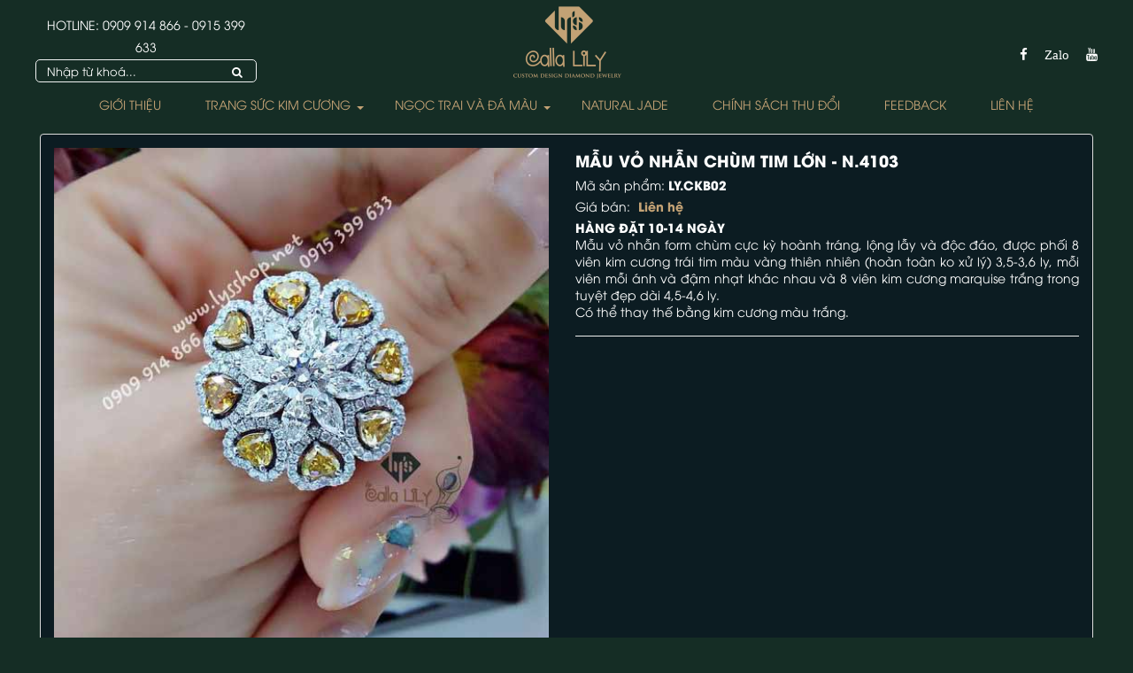

--- FILE ---
content_type: text/html; charset=UTF-8
request_url: https://callalilydiamond.vn/san-pham/nhan-nu/mau-vo-nhan-chum-tim-lon-n-4103.html
body_size: 9219
content:
<!DOCTYPE html>
	<html lang="vi" xmlns="http://www.w3.org/1999/xhtml" prefix="og: http://ogp.me/ns#">
	<head>
<title>MẪU VỎ NHẪN CHÙM TIM LỚN - N.4103</title>
<meta name="description" content="HÀNG ĐẶT 10-14 NGÀY Mẫu vỏ nhẫn form chùm cực kỳ hoành tráng, lộng lẫy và độc đáo, được phối 8 viên kim cương trái tim màu vàng thiên nhiên &#40;hoàn toàn ko xử lý&#41; 3,5-3,6...">
<meta name="keywords" content="dây chuyền, nhẫn cưới, giọt nước, cushion, nhẫn kim cương, trang sức kim cương, bông tai kim cương, kim cương thiên nhiên, callalily, diamond, nhẫn cặp, thiết kế trang sức, trang sức kim cương cao cấp, nhẫn vàng, kim cương tự nhiên, kim cương trái tim, mặt dây chuyền kim cương, mặt dây chuyền, asscher, gia công trang sức, vòng tay kim cương, nhẫn nam kim cương, kim cương tròn, princess, radiant, marquise, heart, oval, nhẫn nam đẹp, nhẫn nam ruby, kim cương gia, kim cương màu, cartier love, kim cương baguette, rose gold, nhẫn kim cương bagutette, kim cương rời, kim cương không giấy, kim cương đẹp, nhẫn kim cương đẹp, nhẫn cưới đẹp, kim cương kiểm định, kim cương thật, nhà thiết kế trang sức, đặt trang sức theo yêu cầu, kim cương emerald, nhẫn kim cương emerald, nhẫn sapphire, sapphire tự nhiên, sapphire chuối, nhẫn kim cương trái tim, trang sức đẹp, thiết kế nhẫn cưới, nhẫn kim cương giá rẻ, kim cương giá sỉ, thế giới kim cương, vỏ nhẫn chùm đẹp, vỏ nhẫn chùm kim cương, vỏ nhẫn đẹp, vỏ nhẫn kim cương, vỏ nhẫn nam đẹp, nhẫn rồng, nhẫn nam hoa văn rồng, nhẫn cartier, vòng cartier, jewelry design, gia diamond retailer, design your own jewelry, custom jewelry design, kim cương tam giác, kim cương nửa vầng trăng, kim cương halfmoon, lắc kim cương, lắc kim cương tennis, tennis bracelet, diamond tennis bracelet, lắc kim cương 3.6 ly, kim cương hồng, nhẫn nam sapphire, nhẫn nam ruby cacbochon, nhẫn nam ruby facet, nhẫn nam sapphire cacbochon, nhẫn nam rồng, nhẫn cưới kim cương 10 triệu, vỏ nhẫn kim cương 10 triệu, vỏ nhẫn kim cương 20 triệu, vỏ nhẫn kim cương 30 triệu, nhẫn kim cương 10 triệu, nhẫn kim cương 20 triệu, bông tai kim cương 10 triệu, bông tai kim cương 20 triệu, bông tai kim cương gia, bông tai kim cương rời, kim cương ly shop, tiệm vàng kim lý, kim cương kim lý, nhẫn xoàn chữ h, mặt dây chuyền phật bà, mặt kim cương phật bà, mặt phật bà kim cương, mặt dây chuyền phật bà hongkong, phật bà nạm kim cương, nạm kim cương phật bà, nhẫn cluster, nhẫn kim cương cluster, lắc tay kim cương cho nam, lắc nam vàng hồng, lắc nam rose gold, nhẫn sapphire chữ nhật, nhẫn sapphire kim cương, nhẫn halo sapphire, nhẫn sapphire việt nam, nhẫn kim cương vàng thiên nhiên, nhẫn fancy intense yellow, kim cương intense yellow, nhẫn cưới 1 diamond, nhẫn cưới vàng 10 triệu, nhẫn cưới 5 triệu, nhẫn cặp kim cương 10 triệu, cặp bông tai kim cương thiên nhiên 5, vs, vỏ chùm, nhẫn cặp vàng, kim cương giá rẻ, nhẫn chữ cái nhẫn chữ h, diamond bracelet, nhẫn kim cương giọt nước đẹp, nhẫn kim cương giọt nước halo, nhẫn kết kim cương asscher, eternity ring, asscher full diamond, nhẫn kết kim cương baguette, baguette eternity ring, thiết kế nhẫn kim cương, tạo mẫu trang sức, tạo mẫu nhẫn kim cương, thiết kế nhẫn theo yêu cầu, thiết kế trang sức theo yêu cầu, thiết kế trang sức độc, thiết kế trang sức lạ">
<meta name="news_keywords" content="dây chuyền, nhẫn cưới, giọt nước, cushion, nhẫn kim cương, trang sức kim cương, bông tai kim cương, kim cương thiên nhiên, callalily, diamond, nhẫn cặp, thiết kế trang sức, trang sức kim cương cao cấp, nhẫn vàng, kim cương tự nhiên, kim cương trái tim, mặt dây chuyền kim cương, mặt dây chuyền, asscher, gia công trang sức, vòng tay kim cương, nhẫn nam kim cương, kim cương tròn, princess, radiant, marquise, heart, oval, nhẫn nam đẹp, nhẫn nam ruby, kim cương gia, kim cương màu, cartier love, kim cương baguette, rose gold, nhẫn kim cương bagutette, kim cương rời, kim cương không giấy, kim cương đẹp, nhẫn kim cương đẹp, nhẫn cưới đẹp, kim cương kiểm định, kim cương thật, nhà thiết kế trang sức, đặt trang sức theo yêu cầu, kim cương emerald, nhẫn kim cương emerald, nhẫn sapphire, sapphire tự nhiên, sapphire chuối, nhẫn kim cương trái tim, trang sức đẹp, thiết kế nhẫn cưới, nhẫn kim cương giá rẻ, kim cương giá sỉ, thế giới kim cương, vỏ nhẫn chùm đẹp, vỏ nhẫn chùm kim cương, vỏ nhẫn đẹp, vỏ nhẫn kim cương, vỏ nhẫn nam đẹp, nhẫn rồng, nhẫn nam hoa văn rồng, nhẫn cartier, vòng cartier, jewelry design, gia diamond retailer, design your own jewelry, custom jewelry design, kim cương tam giác, kim cương nửa vầng trăng, kim cương halfmoon, lắc kim cương, lắc kim cương tennis, tennis bracelet, diamond tennis bracelet, lắc kim cương 3.6 ly, kim cương hồng, nhẫn nam sapphire, nhẫn nam ruby cacbochon, nhẫn nam ruby facet, nhẫn nam sapphire cacbochon, nhẫn nam rồng, nhẫn cưới kim cương 10 triệu, vỏ nhẫn kim cương 10 triệu, vỏ nhẫn kim cương 20 triệu, vỏ nhẫn kim cương 30 triệu, nhẫn kim cương 10 triệu, nhẫn kim cương 20 triệu, bông tai kim cương 10 triệu, bông tai kim cương 20 triệu, bông tai kim cương gia, bông tai kim cương rời, kim cương ly shop, tiệm vàng kim lý, kim cương kim lý, nhẫn xoàn chữ h, mặt dây chuyền phật bà, mặt kim cương phật bà, mặt phật bà kim cương, mặt dây chuyền phật bà hongkong, phật bà nạm kim cương, nạm kim cương phật bà, nhẫn cluster, nhẫn kim cương cluster, lắc tay kim cương cho nam, lắc nam vàng hồng, lắc nam rose gold, nhẫn sapphire chữ nhật, nhẫn sapphire kim cương, nhẫn halo sapphire, nhẫn sapphire việt nam, nhẫn kim cương vàng thiên nhiên, nhẫn fancy intense yellow, kim cương intense yellow, nhẫn cưới 1 diamond, nhẫn cưới vàng 10 triệu, nhẫn cưới 5 triệu, nhẫn cặp kim cương 10 triệu, cặp bông tai kim cương thiên nhiên 5, vs, vỏ chùm, nhẫn cặp vàng, kim cương giá rẻ, nhẫn chữ cái nhẫn chữ h, diamond bracelet, nhẫn kim cương giọt nước đẹp, nhẫn kim cương giọt nước halo, nhẫn kết kim cương asscher, eternity ring, asscher full diamond, nhẫn kết kim cương baguette, baguette eternity ring, thiết kế nhẫn kim cương, tạo mẫu trang sức, tạo mẫu nhẫn kim cương, thiết kế nhẫn theo yêu cầu, thiết kế trang sức theo yêu cầu, thiết kế trang sức độc, thiết kế trang sức lạ">
<meta name="robots" content="index, archive, follow, noodp">
<meta name="googlebot" content="index,archive,follow,noodp">
<meta name="msnbot" content="all,index,follow">
<meta name="generator" content="NukeViet v4.0">
<meta name="viewport" content="width=device-width, initial-scale=1">
<meta http-equiv="Content-Type" content="text/html; charset=utf-8">
<meta property="og:title" content="MẪU VỎ NHẪN CHÙM TIM LỚN - N.4103">
<meta property="og:type" content="website">
<meta property="og:description" content="HÀNG ĐẶT 10-14 NGÀY Mẫu vỏ nhẫn form chùm cực kỳ hoành tráng, lộng lẫy và độc đáo, được phối 8 viên kim cương trái tim màu vàng thiên nhiên &#40;hoàn toàn ko xử lý&#41; 3,5-3,6...">
<meta property="og:site_name" content="Calla LiLy&#039;s Diamond">
<meta property="og:image" content="https://callalilydiamond.vn/uploads/san-pham/nhan_kc/4103.jpg">
<meta property="og:url" content="https://callalilydiamond.vn/san-pham/nhan-nu/mau-vo-nhan-chum-tim-lon-n-4103.html">
<link rel="shortcut icon" href="/uploads/logo/diamond.png">
<link rel="canonical" href="https://callalilydiamond.vn/san-pham/nhan-nu/mau-vo-nhan-chum-tim-lon-n-4103.html">
<link rel="author" href="https://plus.google.com/cuong.jewel@gmail.com">
<link rel="preload" as="script" href="/assets/js/jquery/jquery.min.js?t=38">
<link rel="preload" as="script" href="/assets/js/language/vi.js?t=38">
<link rel="preload" as="script" href="/assets/js/global.js?t=38">
<link rel="preload" as="script" href="/themes/kimcuong/js/shops.js?t=38">
<link rel="preload" as="script" href="/themes/kimcuong/js/main.js?t=38">
<link rel="preload" as="script" href="/themes/kimcuong/js/owl.carousel.min.js?t=38">
<link rel="preload" as="script" href="/themes/kimcuong/js/webslidemenu.js?t=38">
<link rel="preload" as="script" href="/themes/kimcuong/js/lightSlider/js/lightslider.min.js?t=38">
<link rel="preload" as="script" href="/themes/kimcuong/js/bootstrap.min.js?t=38">
<link rel="StyleSheet" href="/assets/css/font-awesome.min.css?t=38">
<link rel="StyleSheet" href="/themes/kimcuong/css/bootstrap.min.css?t=38">
<link rel="StyleSheet" href="/themes/kimcuong/css/style.css?t=38">
<link rel="StyleSheet" href="/themes/kimcuong/css/themes.css?t=38">
<link rel="StyleSheet" href="/themes/kimcuong/css/style.responsive.css?t=38">
<link rel="StyleSheet" href="/themes/kimcuong/css/shops.css?t=38">
<link rel="stylesheet" type="text/css" href="/themes/kimcuong/css/owl.carousel.css?t=38"/>
<link rel="stylesheet" type="text/css" href=		"/themes/kimcuong/css/owl.theme.default.css"/>
<link rel="stylesheet" href="/themes/kimcuong/css/webslidemenu.css?t=38">
<link href="/themes/kimcuong/js/lightSlider/css/lightslider.min.css?t=38" rel="stylesheet" type="text/css">
	</head>
	<body>
	<!-- Load Facebook SDK for JavaScript -->
<div id="fb-root"></div>
<!-- Your customer chat code -->
<div class="fb-customerchat"
  attribution=setup_tool
  page_id="236722109767865">
</div>

<noscript>
    <div class="alert alert-danger">Trình duyệt của bạn đã tắt chức năng hỗ trợ JavaScript.<br />Website chỉ làm việc khi bạn bật nó trở lại.<br />Để tham khảo cách bật JavaScript, hãy click chuột <a href="http://wiki.nukeviet.vn/support:browser:enable_javascript">vào đây</a>!</div>
</noscript>
<div class="wsmenucontainer clearfix">
<div class="overlapblackbg"></div>
<div class="wsmobileheader clearfix">
    <a id="wsnavtoggle" class="animated-arrow"><span></span></a>
    <a href="/" class="smallogo"><img src="/uploads/logo/logo3_124_100.png" height="45" alt="Calla LiLy&#039;s Diamond" /></a>
</div>
<div id="headerid" class="header">
    <div class="wraper">
        <div class="row">
            <div class="col-md-24 hidden-xs hidden-sm">
                <div class="logo">
                                        <a title="Calla LiLy&#039;s Diamond" href="/">
                        <img src="/uploads/logo/logo3_124_100.png" width="124" height="100" alt="Calla LiLy&#039;s Diamond" />
                    </a>
                </div>
            </div>
        </div>
    </div>
	<div class="main-menu-box">
		<div class="wraper">
			<nav class="wsmenu clearfix">
				<ul class="mobile-sub wsmenu-list">
				<li >
			<a title="Giới thiệu" href="/about/gioi-thieu-ve-nukeviet.html" ><i  aria-hidden="true"></i>Giới thiệu</a>
		</li>
		<li >
			<a title="Trang Sức Kim Cương" href="/san-pham/trang-suc-kim-cuong/" ><i  aria-hidden="true"></i>Trang Sức Kim Cương</a>
							<ul class="wsmenu-submenu">
					<li>
	<a title="Nhẫn Nữ" href="/index.php?nv=san-pham&op=nhan-nu" >Nhẫn Nữ</a>
</li><li>
	<a title="Bông Tai" href="/index.php?nv=san-pham&op=bong-tai" >Bông Tai</a>
</li>
<li>
	<a title="Mặt Dây Chuyền" href="/index.php?nv=san-pham&op=mat-day-chuyen" >Mặt Dây Chuyền</a>
</li>
<li>
	<a title="Vòng - Lắc Tay" href="/index.php?nv=san-pham&op=vong-lac-tay" >Vòng - Lắc Tay</a>
</li>
<li>
	<a title="Trang Sức Nam" href="/index.php?nv=san-pham&op=trang-suc-nam" >Trang Sức Nam</a>
</li>
<li>
	<a title="Nhẫn Cưới" href="/index.php?nv=san-pham&op=nhan-cuoi" >Nhẫn Cưới</a>
</li>
<li>
	<a title="Kim Cương Rời" href="/index.php?nv=san-pham&op=kim-cuong-roi" >Kim Cương Rời</a>
</li>
<li>
	<a title="Đồng hồ" href="/san-pham/dong-ho/" >Đồng hồ</a>
</li>

				</ul>
		</li>
		<li >
			<a title="Ngọc Trai và Đá Màu" href="/san-pham/ngoc-trai-da-mau/" ><i  aria-hidden="true"></i>Ngọc Trai và Đá Màu</a>
							<ul class="wsmenu-submenu">
					<li>
	<a title="NGỌC TRAI" href="/index.php?nv=san-pham&op=ngoc-trai" >NGỌC TRAI</a>
</li><li>
	<a title="ĐÁ MÀU" href="/index.php?nv=san-pham&op=da-mau" >ĐÁ MÀU</a>
</li>

				</ul>
		</li>
		<li >
			<a title="NATURAL JADE" href="/san-pham/natural-jade/" ><i  aria-hidden="true"></i>NATURAL JADE</a>
		</li>
		<li >
			<a title="Chính sách Thu Đổi" href="/quy-doi/" ><i  aria-hidden="true"></i>Chính sách Thu Đổi</a>
		</li>
		<li >
			<a title="FEEDBACK" href="/cam-nhan-cua-khach-hang/" ><i  aria-hidden="true"></i>FEEDBACK</a>
		</li>
		<li >
			<a title="Liên hệ" href="/contact/" ><i  aria-hidden="true"></i>Liên hệ</a>
		</li>
					<li class="rightmenu">
						<div class="social-box clearfix">
							<ul class="social-top">
	<li>
		<a onclick="this.target='_blank'" href="https://www.facebook.com/lysdiamonds/" title="Facebook"><i class="fa fa-facebook" aria-hidden="true"></i></a>
	</li>
	<li>
		<a  onclick="this.target='_blank'"href="https://zalo.me/584697921985573878
" title="Zalo"><i class="fa fa-zalo" aria-hidden="true">Zalo</i></a>
	</li>
	<li>
		<a onclick="this.target='_blank'" href="https://www.youtube.com/channel/UCT43XCLm6NkFVSzZ9xx3VEg" title="Youtube"><i class="fa fa-youtube" aria-hidden="true"></i></a>
	</li>
</ul>
						</div>
					</li>
					<li class="leftmenu hotline">
						<div class="hotline-box  clearfix">
							HOTLINE: <a href="tel:0909914866" title="Hotline: 0909 914 866">0909 914 866</a> - <a href="tel:0915399633" title="Hotline: 0915 399 633">0915 399 633</a>
						</div>
						<div class="search-box  clearfix">
							<form id="search_form_shops" action="/" method="get" role="form" name="frm_search" onsubmit="return onsubmitsearch('san-pham');">
	<div class="input-group">
		<input id="keyword" type="text" value="" name="keyword" class="form-control" placeholder="Nhập từ khoá...">
		<div class="input-group-btn">
			<button type="button" name="submit" id="submit" value="Tìm kiếm" onclick="onsubmitsearch('san-pham')" class="btn btn-info"><em class="fa fa-search"></em></button></span>
		</div>
	</div>
</form>
						</div>
					</li>
				</ul>
			</nav>
		</div>
	</div>
</div>
<div class="bg-color">
	<div class="wraper">
<div itemscope itemtype="http://schema.org/Product" style="display: none">
    <span itemprop="name">MẪU VỎ NHẪN CHÙM TIM LỚN - N.4103</span> <img itemprop="image" src="https://callalilydiamond.vn/assets/san-pham/nhan_kc/4103.jpg" alt="MẪU VỎ NHẪN CHÙM TIM LỚN - N.4103" /> <span itemprop="description"><strong>HÀNG ĐẶT 10-14 NGÀY</strong><br  />Mẫu vỏ nhẫn form chùm cực kỳ hoành tráng, lộng lẫy và độc đáo, được phối 8 viên kim cương trái tim màu vàng thiên nhiên (hoàn toàn ko xử lý) 3,5-3,6 ly, mỗi viên mỗi ánh và đậm nhạt khác nhau và 8 viên kim cương marquise trắng trong tuyệt đẹp dài 4,5-4,6 ly.<br  />Có thể thay thế bằng kim cương màu trắng.</span> <span itemprop="mpn">LY.CKB02</span>
    <span itemprop="offers" itemscope itemtype="http://schema.org/Offer"> <span itemprop="category">Nhẫn nữ</span>  <span itemprop="availability">Số lượng: 1 dv</span>
    </span>
</div>
<div id="detail">
    <div class="panel panel-default">
        <div class="panel-body">
            <div class="row">
                <div class="col-xs-24 col-sm-10 col-md-12 text-center">
                                        <div class="image">
                        <ul id="imageGallery" class="gallery">
                                                        <li data-thumb="/assets/san-pham/nhan_kc/4103.jpg" data-src="/uploads/san-pham/nhan_kc/4103.jpg"><img src="/uploads/san-pham/nhan_kc/4103.jpg" /></li>
                        </ul>
                    </div>
                    <a href="" data-src="" data-width="" class="open_modal" title="MẪU VỎ NHẪN CHÙM TIM LỚN - N.4103"><img src="" alt="" class="img-thumbnail" id="imageproduct"></a>
                                                <div class="socialicon">
                                <div class="fb-like" data-href="https://callalilydiamond.vn/san-pham/nhan-nu/mau-vo-nhan-chum-tim-lon-n-4103.html" data-layout="button_count" data-action="like" data-show-faces="false" data-share="true">&nbsp;</div>
                                <!--<div class="g-plusone" data-size="medium"></div>-->
                                <!--<a href="http://twitter.com/share" class="twitter-share-button">Tweet</a>-->
                            </div>
                </div>
                <div class="col-xs-24 col-sm-14 col-md-12">
                    <ul class="product_info">
                        <li>
                            <h1>MẪU VỎ NHẪN CHÙM TIM LỚN - N.4103</h1>
                        </li>
                                                <li>Mã sản phẩm: <strong>LY.CKB02</strong>
                        </li>
                                                <li>Giá bán: <span class="money">Liên hệ</span>
                        </li>
                                                <li>
                            <p class="text-justify"><strong>HÀNG ĐẶT 10-14 NGÀY</strong><br  />Mẫu vỏ nhẫn form chùm cực kỳ hoành tráng, lộng lẫy và độc đáo, được phối 8 viên kim cương trái tim màu vàng thiên nhiên (hoàn toàn ko xử lý) 3,5-3,6 ly, mỗi viên mỗi ánh và đậm nhạt khác nhau và 8 viên kim cương marquise trắng trong tuyệt đẹp dài 4,5-4,6 ly.<br  />Có thể thay thế bằng kim cương màu trắng.</p>
                        </li>
                    </ul>
                    <hr />
                    <div class="clearfix"></div>
                </div>
            </div>
        </div>
    </div>
        	<div class="panel panel-default">
		<div class="panel-body">
    <div role="tabpanel" class="tabs">
        <ul class="nav nav-tabs" role="tablist">
        </ul>
        <div class="tab-content">
        </div>
    </div>
    </div>
    </div>
        <!--<div class="panel panel-default">
        <div class="panel-body">
            <div class="keywords">
                <em class="fa fa-tags">&nbsp;</em><strong>Từ khóa: </strong>
                                /*<a title="dây chuyền" href="/san-pham/tag/dây-chuyền"><em>dây chuyền</em></a>, */
                /*<a title="nhẫn cưới" href="/san-pham/tag/nhẫn-cưới"><em>nhẫn cưới</em></a>, */
                /*<a title="giọt nước" href="/san-pham/tag/giọt-nước"><em>giọt nước</em></a>, */
                /*<a title="cushion" href="/san-pham/tag/cushion"><em>cushion</em></a>, */
                /*<a title="nhẫn kim cương" href="/san-pham/tag/nhẫn-kim-cương"><em>nhẫn kim cương</em></a>, */
                /*<a title="trang sức kim cương" href="/san-pham/tag/trang-sức-kim-cương"><em>trang sức kim cương</em></a>, */
                /*<a title="bông tai kim cương" href="/san-pham/tag/bông-tai-kim-cương"><em>bông tai kim cương</em></a>, */
                /*<a title="kim cương thiên nhiên" href="/san-pham/tag/kim-cương-thiên-nhiên"><em>kim cương thiên nhiên</em></a>, */
                /*<a title="callalily" href="/san-pham/tag/callalily"><em>callalily</em></a>, */
                /*<a title="diamond" href="/san-pham/tag/diamond"><em>diamond</em></a>, */
                /*<a title="nhẫn cặp" href="/san-pham/tag/nhẫn-cặp"><em>nhẫn cặp</em></a>, */
                /*<a title="thiết kế trang sức" href="/san-pham/tag/thiết-kế-trang-sức"><em>thiết kế trang sức</em></a>, */
                /*<a title="trang sức kim cương cao cấp" href="/san-pham/tag/trang-sức-kim-cương-cao-cấp"><em>trang sức kim cương cao cấp</em></a>, */
                /*<a title="nhẫn vàng" href="/san-pham/tag/nhẫn-vàng"><em>nhẫn vàng</em></a>, */
                /*<a title="kim cương tự nhiên" href="/san-pham/tag/kim-cương-tự-nhiên"><em>kim cương tự nhiên</em></a>, */
                /*<a title="kim cương trái tim" href="/san-pham/tag/kim-cương-trái-tim"><em>kim cương trái tim</em></a>, */
                /*<a title="mặt dây chuyền kim cương" href="/san-pham/tag/mặt-dây-chuyền-kim-cương"><em>mặt dây chuyền kim cương</em></a>, */
                /*<a title="mặt dây chuyền" href="/san-pham/tag/mặt-dây-chuyền"><em>mặt dây chuyền</em></a>, */
                /*<a title="asscher" href="/san-pham/tag/asscher"><em>asscher</em></a>, */
                /*<a title="gia công trang sức" href="/san-pham/tag/gia-công-trang-sức"><em>gia công trang sức</em></a>, */
                /*<a title="vòng tay kim cương" href="/san-pham/tag/vòng-tay-kim-cương"><em>vòng tay kim cương</em></a>, */
                /*<a title="nhẫn nam kim cương" href="/san-pham/tag/nhẫn-nam-kim-cương"><em>nhẫn nam kim cương</em></a>, */
                /*<a title="kim cương tròn" href="/san-pham/tag/kim-cương-tròn"><em>kim cương tròn</em></a>, */
                /*<a title="princess" href="/san-pham/tag/princess"><em>princess</em></a>, */
                /*<a title="radiant" href="/san-pham/tag/radiant"><em>radiant</em></a>, */
                /*<a title="marquise" href="/san-pham/tag/marquise"><em>marquise</em></a>, */
                /*<a title="heart" href="/san-pham/tag/heart"><em>heart</em></a>, */
                /*<a title="oval" href="/san-pham/tag/oval"><em>oval</em></a>, */
                /*<a title="nhẫn nam đẹp" href="/san-pham/tag/nhẫn-nam-đẹp"><em>nhẫn nam đẹp</em></a>, */
                /*<a title="nhẫn nam ruby" href="/san-pham/tag/nhẫn-nam-ruby"><em>nhẫn nam ruby</em></a>, */
                /*<a title="kim cương gia" href="/san-pham/tag/kim-cuong-gia"><em>kim cương gia</em></a>, */
                /*<a title="kim cương màu" href="/san-pham/tag/kim-cương-màu"><em>kim cương màu</em></a>, */
                /*<a title="cartier love" href="/san-pham/tag/cartier-love"><em>cartier love</em></a>, */
                /*<a title="kim cương baguette" href="/san-pham/tag/kim-cương-baguette"><em>kim cương baguette</em></a>, */
                /*<a title="rose gold" href="/san-pham/tag/rose-gold"><em>rose gold</em></a>, */
                /*<a title="nhẫn kim cương bagutette" href="/san-pham/tag/nhẫn-kim-cương-bagutette"><em>nhẫn kim cương bagutette</em></a>, */
                /*<a title="kim cương rời" href="/san-pham/tag/kim-cương-rời"><em>kim cương rời</em></a>, */
                /*<a title="kim cương không giấy" href="/san-pham/tag/kim-cương-không-giấy"><em>kim cương không giấy</em></a>, */
                /*<a title="kim cương đẹp" href="/san-pham/tag/kim-cương-đẹp"><em>kim cương đẹp</em></a>, */
                /*<a title="nhẫn kim cương đẹp" href="/san-pham/tag/nhẫn-kim-cương-đẹp"><em>nhẫn kim cương đẹp</em></a>, */
                /*<a title="nhẫn cưới đẹp" href="/san-pham/tag/nhẫn-cưới-đẹp"><em>nhẫn cưới đẹp</em></a>, */
                /*<a title="kim cương kiểm định" href="/san-pham/tag/kim-cương-kiểm-định"><em>kim cương kiểm định</em></a>, */
                /*<a title="kim cương thật" href="/san-pham/tag/kim-cương-thật"><em>kim cương thật</em></a>, */
                /*<a title="nhà thiết kế trang sức" href="/san-pham/tag/nhà-thiết-kế-trang-sức"><em>nhà thiết kế trang sức</em></a>, */
                /*<a title="đặt trang sức theo yêu cầu" href="/san-pham/tag/đặt-trang-sức-theo-yêu-cầu"><em>đặt trang sức theo yêu cầu</em></a>, */
                /*<a title="kim cương emerald" href="/san-pham/tag/kim-cương-emerald"><em>kim cương emerald</em></a>, */
                /*<a title="nhẫn kim cương emerald" href="/san-pham/tag/nhẫn-kim-cương-emerald"><em>nhẫn kim cương emerald</em></a>, */
                /*<a title="nhẫn sapphire" href="/san-pham/tag/nhẫn-sapphire"><em>nhẫn sapphire</em></a>, */
                /*<a title="sapphire tự nhiên" href="/san-pham/tag/sapphire-tự-nhiên"><em>sapphire tự nhiên</em></a>, */
                /*<a title="sapphire chuối" href="/san-pham/tag/sapphire-chuối"><em>sapphire chuối</em></a>, */
                /*<a title="nhẫn kim cương trái tim" href="/san-pham/tag/nhẫn-kim-cương-trái-tim"><em>nhẫn kim cương trái tim</em></a>, */
                /*<a title="trang sức đẹp" href="/san-pham/tag/trang-sức-đẹp"><em>trang sức đẹp</em></a>, */
                /*<a title="thiết kế nhẫn cưới" href="/san-pham/tag/thiết-kế-nhẫn-cưới"><em>thiết kế nhẫn cưới</em></a>, */
                /*<a title="nhẫn kim cương giá rẻ" href="/san-pham/tag/nhẫn-kim-cương-giá-rẻ"><em>nhẫn kim cương giá rẻ</em></a>, */
                /*<a title="kim cương giá sỈ" href="/san-pham/tag/kim-cương-giá-sỉ"><em>kim cương giá sỈ</em></a>, */
                /*<a title="thế giới kim cương" href="/san-pham/tag/thế-giới-kim-cương"><em>thế giới kim cương</em></a>, */
                /*<a title="vỏ nhẫn chùm đẹp" href="/san-pham/tag/vỏ-nhẫn-chùm-đẹp"><em>vỏ nhẫn chùm đẹp</em></a>, */
                /*<a title="vỏ nhẫn chùm kim cương" href="/san-pham/tag/vỏ-nhẫn-chùm-kim-cương"><em>vỏ nhẫn chùm kim cương</em></a>, */
                /*<a title="vỏ nhẫn đẹp" href="/san-pham/tag/vỏ-nhẫn-đẹp"><em>vỏ nhẫn đẹp</em></a>, */
                /*<a title="vỏ nhẫn kim cương" href="/san-pham/tag/vỏ-nhẫn-kim-cương"><em>vỏ nhẫn kim cương</em></a>, */
                /*<a title="vỏ nhẫn nam đẹp" href="/san-pham/tag/vỏ-nhẫn-nam-đẹp"><em>vỏ nhẫn nam đẹp</em></a>, */
                /*<a title="nhẫn rồng" href="/san-pham/tag/nhẫn-rồng"><em>nhẫn rồng</em></a>, */
                /*<a title="nhẫn nam hoa văn rồng" href="/san-pham/tag/nhẫn-nam-hoa-văn-rồng"><em>nhẫn nam hoa văn rồng</em></a>, */
                /*<a title="nhẫn cartier" href="/san-pham/tag/nhẫn-cartier"><em>nhẫn cartier</em></a>, */
                /*<a title="vòng cartier" href="/san-pham/tag/vòng-cartier"><em>vòng cartier</em></a>, */
                /*<a title="jewelry design" href="/san-pham/tag/jewelry-design"><em>jewelry design</em></a>, */
                /*<a title="GIA Diamond Retailer" href="/san-pham/tag/gia-diamond-retailer"><em>GIA Diamond Retailer</em></a>, */
                /*<a title="Design your own jewelry" href="/san-pham/tag/design-your-own-jewelry"><em>Design your own jewelry</em></a>, */
                /*<a title="custom Jewelry Design" href="/san-pham/tag/custom-jewelry-design"><em>custom Jewelry Design</em></a>, */
                /*<a title="kim cương tam giác" href="/san-pham/tag/kim-cương-tam-giác"><em>kim cương tam giác</em></a>, */
                /*<a title="kim cương nửa vầng trăng" href="/san-pham/tag/kim-cương-nửa-vầng-trăng"><em>kim cương nửa vầng trăng</em></a>, */
                /*<a title="kim cương halfmoon" href="/san-pham/tag/kim-cương-halfmoon"><em>kim cương halfmoon</em></a>, */
                /*<a title="lắc kim cương" href="/san-pham/tag/lắc-kim-cương"><em>lắc kim cương</em></a>, */
                /*<a title="lắc kim cương tennis" href="/san-pham/tag/lắc-kim-cương-tennis"><em>lắc kim cương tennis</em></a>, */
                /*<a title="tennis bracelet" href="/san-pham/tag/tennis-bracelet"><em>tennis bracelet</em></a>, */
                /*<a title="diamond tennis bracelet" href="/san-pham/tag/diamond-tennis-bracelet"><em>diamond tennis bracelet</em></a>, */
                /*<a title="lắc kim cương 3.6 ly" href="/san-pham/tag/lắc-kim-cương-3.6-ly"><em>lắc kim cương 3.6 ly</em></a>, */
                /*<a title="kim cương hồng" href="/san-pham/tag/kim-cương-hồng"><em>kim cương hồng</em></a>, */
                /*<a title="nhẫn nam sapphire" href="/san-pham/tag/nhẫn-nam-sapphire"><em>nhẫn nam sapphire</em></a>, */
                /*<a title="nhẫn nam ruby cacbochon" href="/san-pham/tag/nhẫn-nam-ruby-cacbochon"><em>nhẫn nam ruby cacbochon</em></a>, */
                /*<a title="nhẫn nam ruby facet" href="/san-pham/tag/nhẫn-nam-ruby-facet"><em>nhẫn nam ruby facet</em></a>, */
                /*<a title="nhẫn nam sapphire cacbochon" href="/san-pham/tag/nhẫn-nam-sapphire-cacbochon"><em>nhẫn nam sapphire cacbochon</em></a>, */
                /*<a title="nhẫn nam rồng" href="/san-pham/tag/nhẫn-nam-rồng"><em>nhẫn nam rồng</em></a>, */
                /*<a title="nhẫn cưới kim cương 10 triệu" href="/san-pham/tag/nhẫn-cưới-kim-cương-10-triệu"><em>nhẫn cưới kim cương 10 triệu</em></a>, */
                /*<a title="vỏ nhẫn kim cương 10 triệu" href="/san-pham/tag/vỏ-nhẫn-kim-cương-10-triệu"><em>vỏ nhẫn kim cương 10 triệu</em></a>, */
                /*<a title="vỏ nhẫn kim cương 20 triệu" href="/san-pham/tag/vỏ-nhẫn-kim-cương-20-triệu"><em>vỏ nhẫn kim cương 20 triệu</em></a>, */
                /*<a title="vỏ nhẫn kim cương 30 triệu" href="/san-pham/tag/vỏ-nhẫn-kim-cương-30-triệu"><em>vỏ nhẫn kim cương 30 triệu</em></a>, */
                /*<a title="nhẫn kim cương 10 triệu" href="/san-pham/tag/nhẫn-kim-cương-10-triệu"><em>nhẫn kim cương 10 triệu</em></a>, */
                /*<a title="nhẫn kim cương 20 triệu" href="/san-pham/tag/nhẫn-kim-cương-20-triệu"><em>nhẫn kim cương 20 triệu</em></a>, */
                /*<a title="bông tai kim cương 10 triệu" href="/san-pham/tag/bông-tai-kim-cương-10-triệu"><em>bông tai kim cương 10 triệu</em></a>, */
                /*<a title="bông tai kim cương 20 triệu" href="/san-pham/tag/bông-tai-kim-cương-20-triệu"><em>bông tai kim cương 20 triệu</em></a>, */
                /*<a title="bông tai kim cương gia" href="/san-pham/tag/bông-tai-kim-cương-gia"><em>bông tai kim cương gia</em></a>, */
                /*<a title="bông tai kim cương rời" href="/san-pham/tag/bông-tai-kim-cương-rời"><em>bông tai kim cương rời</em></a>, */
                /*<a title="kim cương ly shop" href="/san-pham/tag/kim-cương-ly-shop"><em>kim cương ly shop</em></a>, */
                /*<a title="tiệm vàng kim lý" href="/san-pham/tag/tiệm-vàng-kim-lý"><em>tiệm vàng kim lý</em></a>, */
                /*<a title="kim cương kim lý" href="/san-pham/tag/kim-cương-kim-lý"><em>kim cương kim lý</em></a>, */
                /*<a title="nhẫn xoàn chữ H" href="/san-pham/tag/nhẫn-xoàn-chữ-h"><em>nhẫn xoàn chữ H</em></a>, */
                /*<a title="mặt dây chuyền phật bà" href="/san-pham/tag/mặt-dây-chuyền-phật-bà"><em>mặt dây chuyền phật bà</em></a>, */
                /*<a title="mặt kim cương phật bà" href="/san-pham/tag/mặt-kim-cương-phật-bà"><em>mặt kim cương phật bà</em></a>, */
                /*<a title="mặt phật bà kim cương" href="/san-pham/tag/mặt-phật-bà-kim-cương"><em>mặt phật bà kim cương</em></a>, */
                /*<a title="mặt dây chuyền phật bà hongkong" href="/san-pham/tag/mặt-dây-chuyền-phật-bà-hongkong"><em>mặt dây chuyền phật bà hongkong</em></a>, */
                /*<a title="phật bà nạm kim cương" href="/san-pham/tag/phật-bà-nạm-kim-cương"><em>phật bà nạm kim cương</em></a>, */
                /*<a title="nạm kim cương phật bà" href="/san-pham/tag/nạm-kim-cương-phật-bà"><em>nạm kim cương phật bà</em></a>, */
                /*<a title="nhẫn cluster" href="/san-pham/tag/nhẫn-cluster"><em>nhẫn cluster</em></a>, */
                /*<a title="nhẫn kim cương cluster" href="/san-pham/tag/nhẫn-kim-cương-cluster"><em>nhẫn kim cương cluster</em></a>, */
                /*<a title="lắc tay kim cương cho nam" href="/san-pham/tag/lắc-tay-kim-cương-cho-nam"><em>lắc tay kim cương cho nam</em></a>, */
                /*<a title="lắc nam vàng hồng" href="/san-pham/tag/lắc-nam-vàng-hồng"><em>lắc nam vàng hồng</em></a>, */
                /*<a title="lắc nam rose gold" href="/san-pham/tag/lắc-nam-rose-gold"><em>lắc nam rose gold</em></a>, */
                /*<a title="nhẫn sapphire chữ nhật" href="/san-pham/tag/nhẫn-sapphire-chữ-nhật"><em>nhẫn sapphire chữ nhật</em></a>, */
                /*<a title="nhẫn sapphire kim cương" href="/san-pham/tag/nhẫn-sapphire-kim-cương"><em>nhẫn sapphire kim cương</em></a>, */
                /*<a title="nhẫn halo sapphire" href="/san-pham/tag/nhẫn-halo-sapphire"><em>nhẫn halo sapphire</em></a>, */
                /*<a title="nhẫn sapphire việt nam" href="/san-pham/tag/nhẫn-sapphire-việt-nam"><em>nhẫn sapphire việt nam</em></a>, */
                /*<a title="nhẫn kim cương vàng thiên nhiên" href="/san-pham/tag/nhẫn-kim-cương-vàng-thiên-nhiên"><em>nhẫn kim cương vàng thiên nhiên</em></a>, */
                /*<a title="nhẫn fancy intense yellow" href="/san-pham/tag/nhẫn-fancy-intense-yellow"><em>nhẫn fancy intense yellow</em></a>, */
                /*<a title="kim cương intense yellow" href="/san-pham/tag/kim-cương-intense-yellow"><em>kim cương intense yellow</em></a>, */
                /*<a title="nhẫn cưới 1 diamond" href="/san-pham/tag/nhẫn-cưới-1-diamond"><em>nhẫn cưới 1 diamond</em></a>, */
                /*<a title="nhẫn cưới vàng 10 triệu" href="/san-pham/tag/nhẫn-cưới-vàng-10-triệu"><em>nhẫn cưới vàng 10 triệu</em></a>, */
                /*<a title="nhẫn cưới 5 triệu" href="/san-pham/tag/nhẫn-cưới-5-triệu"><em>nhẫn cưới 5 triệu</em></a>, */
                /*<a title="nhẫn cặp kim cương 10 triệu" href="/san-pham/tag/nhẫn-cặp-kim-cương-10-triệu"><em>nhẫn cặp kim cương 10 triệu</em></a>, */
                /*<a title="Cặp bông tai kim cương thiên nhiên 5" href="/san-pham/tag/cặp-bông-tai-kim-cương-thiên-nhiên-5"><em>Cặp bông tai kim cương thiên nhiên 5</em></a>, */
                /*<a title="VS" href="/san-pham/tag/vs"><em>VS</em></a>, */
                /*<a title="vỏ chùm" href="/san-pham/tag/vỏ-chùm"><em>vỏ chùm</em></a>, */
                /*<a title="nhẫn cặp vàng" href="/san-pham/tag/nhẫn-cặp-vàng"><em>nhẫn cặp vàng</em></a>, */
                /*<a title="kim cương giá rẻ" href="/san-pham/tag/kim-cương-giá-rẻ"><em>kim cương giá rẻ</em></a>, */
                /*<a title="nhẫn chữ cái nhẫn chữ H" href="/san-pham/tag/nhẫn-chữ-cái-nhẫn-chữ-h"><em>nhẫn chữ cái nhẫn chữ H</em></a>, */
                /*<a title="diamond bracelet" href="/san-pham/tag/diamond-bracelet"><em>diamond bracelet</em></a>, */
                /*<a title="nhẫn kim cương giọt nước đẹp" href="/san-pham/tag/nhẫn-kim-cương-giọt-nước-đẹp"><em>nhẫn kim cương giọt nước đẹp</em></a>, */
                /*<a title="nhẫn kim cương giọt nước halo" href="/san-pham/tag/nhẫn-kim-cương-giọt-nước-halo"><em>nhẫn kim cương giọt nước halo</em></a>, */
                /*<a title="nhẫn kết kim cương asscher" href="/san-pham/tag/nhẫn-kết-kim-cương-asscher"><em>nhẫn kết kim cương asscher</em></a>, */
                /*<a title="eternity ring" href="/san-pham/tag/eternity-ring"><em>eternity ring</em></a>, */
                /*<a title="asscher full diamond" href="/san-pham/tag/asscher-full-diamond"><em>asscher full diamond</em></a>, */
                /*<a title="nhẫn kết kim cương baguette" href="/san-pham/tag/nhẫn-kết-kim-cương-baguette"><em>nhẫn kết kim cương baguette</em></a>, */
                /*<a title="baguette eternity ring" href="/san-pham/tag/baguette-eternity-ring"><em>baguette eternity ring</em></a>, */
                /*<a title="thiết kế nhẫn kim cương" href="/san-pham/tag/thiết-kế-nhẫn-kim-cương"><em>thiết kế nhẫn kim cương</em></a>, */
                /*<a title="tạo mẫu trang sức" href="/san-pham/tag/tạo-mẫu-trang-sức"><em>tạo mẫu trang sức</em></a>, */
                /*<a title="tạo mẫu nhẫn kim cương" href="/san-pham/tag/tạo-mẫu-nhẫn-kim-cương"><em>tạo mẫu nhẫn kim cương</em></a>, */
                /*<a title="thiết kế nhẫn theo yêu cầu" href="/san-pham/tag/thiết-kế-nhẫn-theo-yêu-cầu"><em>thiết kế nhẫn theo yêu cầu</em></a>, */
                /*<a title="thiết kế trang sức theo yêu cầu" href="/san-pham/tag/thiết-kế-trang-sức-theo-yêu-cầu"><em>thiết kế trang sức theo yêu cầu</em></a>, */
                /*<a title="thiết kế trang sức độc" href="/san-pham/tag/thiết-kế-trang-sức-độc"><em>thiết kế trang sức độc</em></a>, */
                /*<a title="thiết kế trang sức lạ" href="/san-pham/tag/thiết-kế-trang-sức-lạ"><em>thiết kế trang sức lạ</em></a>*/
            </div>
        </div>
    </div>-->
        <div class="block-main">
		<div class="heading-block-main">
			Sản phẩm cùng loại
		</div>
		<div class="star-heading">
			<span>
			<i class="fa fa-star" aria-hidden="true"></i><i class="fa fa-star" aria-hidden="true"></i><i class="fa fa-star" aria-hidden="true"></i>
			</span>
		</div>
        <div class="clearfix"><div class="viewgrid">
<div class="row">
        <div class="col-sm-12 col-md-6">
        <div class="sp-moi">
            <div class="img">
                <a href="/san-pham/nhan-nu/mau-nhan-ket-asscher-round-n-3776.html" title="MẪU NHẪN KẾT ASSCHER &amp; ROUND - N.3776"><img src="/assets/san-pham/nhan_kc/3776.jpg" alt="MẪU NHẪN KẾT ASSCHER &amp; ROUND - N.3776"
                ></a>
            </div>
			<div class="title">
				<h3><a href="/san-pham/nhan-nu/mau-nhan-ket-asscher-round-n-3776.html" title="MẪU NHẪN KẾT ASSCHER &amp; ROUND - N.3776">MẪU NHẪN KẾT ASSCHER &amp; ROUND - N.3776</a>
				</h3>
            </div>
			<div class="row">
				<div class="col-xs-15">
										<p class="price">
						Giá bán: <span class="money">Liên hệ</span>
					</p>
				</div>
                <div class="col-xs-6">
                </div>
            </div>
        </div>
    </div>
    <div class="col-sm-12 col-md-6">
        <div class="sp-moi">
            <div class="img">
                <a href="/san-pham/nhan-nu/mau-nhan-ket-2-hang-kc-n-3453.html" title="MẪU NHẪN KẾT 2 HÀNG KC - N.3453"><img src="/assets/san-pham/nhan_kc/3453.jpg" alt="MẪU NHẪN KẾT 2 HÀNG KC - N.3453"
                ></a>
            </div>
			<div class="title">
				<h3><a href="/san-pham/nhan-nu/mau-nhan-ket-2-hang-kc-n-3453.html" title="MẪU NHẪN KẾT 2 HÀNG KC - N.3453">MẪU NHẪN KẾT 2 HÀNG KC - N.3453</a>
				</h3>
            </div>
			<div class="row">
				<div class="col-xs-15">
										<p class="price">
						Giá bán: <span class="money">Liên hệ</span>
					</p>
				</div>
                <div class="col-xs-6">
                </div>
            </div>
        </div>
    </div>
    <div class="col-sm-12 col-md-6">
        <div class="sp-moi">
            <div class="img">
                <a href="/san-pham/nhan-nu/mau-nhan-ket-5v-kc-oval-n-4736.html" title="MẪU NHẪN KẾT 5V KC OVAL - N.4736"><img src="/themes/kimcuong/images/shops/no-image.jpg" alt="MẪU NHẪN KẾT 5V KC OVAL - N.4736"
                ></a>
            </div>
			<div class="title">
				<h3><a href="/san-pham/nhan-nu/mau-nhan-ket-5v-kc-oval-n-4736.html" title="MẪU NHẪN KẾT 5V KC OVAL - N.4736">MẪU NHẪN KẾT 5V KC OVAL - N.4736</a>
				</h3>
            </div>
			<div class="row">
				<div class="col-xs-15">
										<p class="price">
						Giá bán: <span class="money">Liên hệ</span>
					</p>
				</div>
                <div class="col-xs-6">
                </div>
            </div>
        </div>
    </div>
    <div class="col-sm-12 col-md-6">
        <div class="sp-moi">
            <div class="img">
                <a href="/san-pham/nhan-nu/mau-nhan-cap-kc-baguette-n-6153.html" title="MẪU NHẪN CẶP KC BAGUETTE - N.6153"><img src="/assets/san-pham/nhan_cap/6153.jpg" alt="MẪU NHẪN CẶP KC BAGUETTE - N.6153"
                ></a>
            </div>
			<div class="title">
				<h3><a href="/san-pham/nhan-nu/mau-nhan-cap-kc-baguette-n-6153.html" title="MẪU NHẪN CẶP KC BAGUETTE - N.6153">MẪU NHẪN CẶP KC BAGUETTE - N.6153</a>
				</h3>
            </div>
			<div class="row">
				<div class="col-xs-15">
										<p class="price">
						Giá bán: <span class="money">Liên hệ</span>
					</p>
				</div>
                <div class="col-xs-6">
                </div>
            </div>
        </div>
    </div>
    <div class="col-sm-12 col-md-6">
        <div class="sp-moi">
            <div class="img">
                <a href="/san-pham/nhan-nu/mau-nhan-ket-5v-3-5-ly-n-4217.html" title="MẪU NHẪN KẾT 5V 3.5 LY - N.4217"><img src="/assets/san-pham/nhan_kc/4217.jpg" alt="MẪU NHẪN KẾT 5V 3.5 LY - N.4217"
                ></a>
            </div>
			<div class="title">
				<h3><a href="/san-pham/nhan-nu/mau-nhan-ket-5v-3-5-ly-n-4217.html" title="MẪU NHẪN KẾT 5V 3.5 LY - N.4217">MẪU NHẪN KẾT 5V 3.5 LY - N.4217</a>
				</h3>
            </div>
			<div class="row">
				<div class="col-xs-15">
										<p class="price">
						Giá bán: <span class="money">Liên hệ</span>
					</p>
				</div>
                <div class="col-xs-6">
                </div>
            </div>
        </div>
    </div>
    <div class="col-sm-12 col-md-6">
        <div class="sp-moi">
            <div class="img">
                <a href="/san-pham/nhan-nu/mau-nhan-halo-5v-kc-oval-n-4009.html" title="MẪU NHẪN HALO 5V KC OVAL - N.4009"><img src="/assets/san-pham/nhan_kc/4009b.jpg" alt="MẪU NHẪN HALO 5V KC OVAL - N.4009"
                ></a>
            </div>
			<div class="title">
				<h3><a href="/san-pham/nhan-nu/mau-nhan-halo-5v-kc-oval-n-4009.html" title="MẪU NHẪN HALO 5V KC OVAL - N.4009">MẪU NHẪN HALO 5V KC OVAL - N.4009</a>
				</h3>
            </div>
			<div class="row">
				<div class="col-xs-15">
										<p class="price">
						Giá bán: <span class="money">Liên hệ</span>
					</p>
				</div>
                <div class="col-xs-6">
                </div>
            </div>
        </div>
    </div>
    <div class="col-sm-12 col-md-6">
        <div class="sp-moi">
            <div class="img">
                <a href="/san-pham/nhan-nu/set-nhan-cap-classic-5-4-ly-n-6131.html" title="SET NHẪN CẶP CLASSIC 5.4 LY - N.6131"><img src="/assets/san-pham/nhan_kc/6131-2.jpg" alt="SET NHẪN CẶP CLASSIC 5.4 LY - N.6131"
                ></a>
            </div>
			<div class="title">
				<h3><a href="/san-pham/nhan-nu/set-nhan-cap-classic-5-4-ly-n-6131.html" title="SET NHẪN CẶP CLASSIC 5.4 LY - N.6131">SET NHẪN CẶP CLASSIC 5.4 LY - N.6131</a>
				</h3>
            </div>
			<div class="row">
				<div class="col-xs-15">
										<p class="price">
						Giá bán: <span class="money">Liên hệ</span>
					</p>
				</div>
                <div class="col-xs-6">
                </div>
            </div>
        </div>
    </div>
    <div class="col-sm-12 col-md-6">
        <div class="sp-moi">
            <div class="img">
                <a href="/san-pham/nhan-nu/mau-nhan-chum-hoa-5ly-n-6135.html" title="MẪU NHẪN CHÙM HOA &gt;5LY - N.6135"><img src="/assets/san-pham/nhan_kc/6135.jpg" alt="MẪU NHẪN CHÙM HOA &gt;5LY - N.6135"
                ></a>
            </div>
			<div class="title">
				<h3><a href="/san-pham/nhan-nu/mau-nhan-chum-hoa-5ly-n-6135.html" title="MẪU NHẪN CHÙM HOA &gt;5LY - N.6135">MẪU NHẪN CHÙM HOA &gt;5LY - N.6135</a>
				</h3>
            </div>
			<div class="row">
				<div class="col-xs-15">
										<p class="price">
						Giá bán: <span class="money">Liên hệ</span>
					</p>
				</div>
                <div class="col-xs-6">
                </div>
            </div>
        </div>
    </div>
</div>
</div>
</div>
    </div>
</div>
<div class="modal fade" id="idmodals" tabindex="-1" role="dialog" aria-labelledby="myModalLabel" aria-hidden="true">
    <div class="modal-dialog">
        <div class="modal-content">
            <div class="modal-header">
                <button type="button" class="close" data-dismiss="modal" aria-hidden="true">&times;</button>
                &nbsp;
            </div>
            <div class="modal-body">
                <p class="text-center">
                    <em class="fa fa-spinner fa-spin fa-3x">&nbsp;</em>
                </p>
            </div>
        </div>
    </div>
</div>
	</div>
</div>

<div class="footer">
	<div class="wraper">
		<div class="row">
			<div class="col-md-5">
				<a title="Calla LiLy&#039;s Diamond" href="/">
                    <img class="logo-footer" src="/uploads/logo/logo3_124_100.png" width="124" height="100" alt="Calla LiLy&#039;s Diamond" />
                </a>
			</div>
			<div class="col-md-14">
				<div class="block-footer">
	<div class="heading-block-footer">
		DNTN Ly Cường
	</div>
	<div class="block-footer-content">
		Giấy ĐKKD: 0312374554 - Cấp ngày: 17/07/2013<br  />Địa chỉ: &nbsp;A1706 Botanic Towers, 312 Nguyễn Thượng Hiền, P.5, Q. Phú Nhuận, TP.HCM.<br  />Hotline: 0909 914 866 - 0915 399 633
	</div>
</div>

			</div>
			<div class="col-md-5">
<div class="fb-customerchat" page_id="148106169246626"></div>
			</div>
		</div>
		<div class="copyright-box">
			<div class="copyright">
Coppyright © 2012 <a href="http://callalilydiamond.vn">Calla LiLy&#039;s Diamond</a>.&nbsp; </span>
<span>All rights reserved. Developed by  <a href="http:/vidoco.vn/" target="_blank">Vidoco</a>.&nbsp; </span>
</div>

		</div>
	</div>
</div>
<!-- SiteModal Required!!! -->
<div id="sitemodal" class="modal fade" role="dialog">
    <div class="modal-dialog">
        <div class="modal-content">
            <div class="modal-body">
                <em class="fa fa-spinner fa-spin">&nbsp;</em>
            </div>
            <button type="button" class="close" data-dismiss="modal"><span class="fa fa-times"></span></button>
        </div>
    </div>
</div>
        <div id="timeoutsess" class="chromeframe">
            Bạn đã không sử dụng Site, <a onclick="timeoutsesscancel();" href="#">Bấm vào đây để duy trì trạng thái đăng nhập</a>. Thời gian chờ: <span id="secField"> 60 </span> giây
        </div>
        <div id="openidResult" class="nv-alert" style="display:none"></div>
        <div id="openidBt" data-result="" data-redirect=""></div>
<script src="/assets/js/jquery/jquery.min.js?t=38"></script>
<script>var nv_base_siteurl="/",nv_lang_data="vi",nv_lang_interface="vi",nv_name_variable="nv",nv_fc_variable="op",nv_lang_variable="language",nv_module_name="san-pham",nv_func_name="detail",nv_is_user=0, nv_my_ofs=-5,nv_my_abbr="EST",nv_cookie_prefix="nv4",nv_check_pass_mstime=1738000,nv_area_admin=0,nv_safemode=0,theme_responsive=1,nv_is_recaptcha=1,nv_recaptcha_sitekey="6Ld0oZMUAAAAAJNmWo7SEPHkf3ik1MbwecxS3fik",nv_recaptcha_type="image",nv_recaptcha_elements=[];</script>
<script src="/assets/js/language/vi.js?t=38"></script>
<script src="/assets/js/global.js?t=38"></script>
<script src="/themes/kimcuong/js/shops.js?t=38"></script>
<script src="/themes/kimcuong/js/main.js?t=38"></script>
<script type="text/javascript" src="/themes/kimcuong/js/owl.carousel.min.js?t=38"></script>
<script>(function(d, s, id) {
  var js, fjs = d.getElementsByTagName(s)[0];
  if (d.getElementById(id)) return;
  js = d.createElement(s); js.id = id;
  js.src = 'https://connect.facebook.net/vi_VN/sdk/xfbml.customerchat.js#xfbml=1&version=v2.12&autoLogAppEvents=1';
  fjs.parentNode.insertBefore(js, fjs);
}(document, 'script', 'facebook-jssdk'));
FB.Event.subscribe('customerchat.dialogHide', callback());
</script>
<script type="text/javascript" src="/themes/kimcuong/js/webslidemenu.js?t=38"></script>
<script type="text/javascript">
$(window).on('load', function() {	
	$.each( $('.sp-moi'), function(k,v){
		var height1 = $($('.sp-moi')[k]).height();
		var height2 = $($('.sp-moi')[k+1]).height();
		var height = ( height1 > height2 ? height1 : height2 );
		$($('.sp-moi')[k]).height( height );
		$($('.sp-moi')[k+1]).height( height );
	});
});
</script>
<script type="text/javascript" data-show="after">
	$(function() {
		$('#click_print').click(function(event) {
			var href = $(this).attr("href");
			event.preventDefault();
			nv_open_browse(href, '', 640, 500, 'resizable=no,scrollbars=yes,toolbar=no,location=no,status=no');
			return false;
		});
	});
</script>
<script type="text/javascript">
	var detail_error_group = 'Vui lòng chọn';
	function check_quantity( _this ){
		$('input[name="'+_this.attr('name')+'"]').parent().css('border-color', '#ccc');
		if( _this.is(':checked') ) {
		    _this.parent().css('border-color', 'blue');
		}
		$('#group_error').css( 'display', 'none' );
        resize_popup();
	}
</script>
<script src="/themes/kimcuong/js/lightSlider/js/lightslider.min.js?t=38"></script>
<script type="text/javascript">
$(document).ready(function() {
    $('#imageGallery').lightSlider({
        gallery:true,
        item:1,
        loop:true,
        thumbItem:4,
        slideMargin:0,
        enableDrag: false,
        currentPagerPosition:'left',
        onSliderLoad: function(el) {
            //el.lightGallery({
            //    selector: '#imageGallery .lslide'
            //});
        }
    });
  });
</script>
<script>
  window.fbAsyncInit = function() {
    FB.init({
      appId            : '1947618565506196',
      autoLogAppEvents : true,
      xfbml            : true,
      version          : 'v2.11'
    });
  };
  (function(d, s, id){
     var js, fjs = d.getElementsByTagName(s)[0];
     if (d.getElementById(id)) {return;}
     js = d.createElement(s); js.id = id;
     js.src = "https://connect.facebook.net/vi_VN/sdk.js";
     fjs.parentNode.insertBefore(js, fjs);
   }(document, 'script', 'facebook-jssdk'));
</script>
<script src="/themes/kimcuong/js/bootstrap.min.js?t=38"></script>
</body>
</html>

--- FILE ---
content_type: text/css
request_url: https://callalilydiamond.vn/themes/kimcuong/css/themes.css?t=38
body_size: 2303
content:
@font-face {
    font-family: 'UTM Avo';
    src: url('../fonts/UTMAvo.eot');
    src: url('../fonts/UTMAvo.eot?#iefix') format('embedded-opentype'),
        url('../fonts/UTMAvo.woff2') format('woff2'),
        url('../fonts/UTMAvo.woff') format('woff'),
        url('../fonts/UTMAvo.ttf') format('truetype'),
        url('../fonts/UTMAvo.svg#UTMAvo') format('svg');
    font-weight: normal;
    font-style: normal;
}

@font-face {
    font-family: 'UTM Niagara';
    src: url('../fonts/UTMNiagara.eot');
    src: url('../fonts/UTMNiagara.eot?#iefix') format('embedded-opentype'),
        url('../fonts/UTMNiagara.woff2') format('woff2'),
        url('../fonts/UTMNiagara.woff') format('woff'),
        url('../fonts/UTMNiagara.ttf') format('truetype'),
        url('../fonts/UTMNiagara.svg#UTMNiagara') format('svg');
    font-weight: normal;
    font-style: normal;
}

@font-face {
    font-family: 'UTM Avo';
    src: url('../fonts/UTMAvoBold.eot');
    src: url('../fonts/UTMAvoBold.eot?#iefix') format('embedded-opentype'),
        url('../fonts/UTMAvoBold.woff2') format('woff2'),
        url('../fonts/UTMAvoBold.woff') format('woff'),
        url('../fonts/UTMAvoBold.ttf') format('truetype'),
        url('../fonts/UTMAvoBold.svg#UTMAvoBold') format('svg');
    font-weight: bold;
    font-style: normal;
}

body {
    font-family: 'UTM Avo';
    background:#152D25;
}
[class^="col-"], [class*=" col-"] {
    padding-left: 10px;
    padding-right: 10px;
}
.row {
    margin-left: -10px;
    margin-right: -10px;
}
.header{
	background: #152D25;
	padding: 5px 0;
	border-bottom: 1px solid #152D25;
}
.logo{
	text-align: center;
}
.hotline-box, .hotline-box a{
	color: #fff;
	margin-top: 10px;
}
.social-top{
	padding: 0;
	margin: 0;
	text-align: right;
	margin-top: 40px;
}
.social-top li{
	display: inline-block;
	margin-left: 15px;
}
.social-top a{
	color: #fff;
	font-size: 20px;
}
.main-menu-box{
	background: transparent;
	height: 25px;
    line-height: 25px;
    position: relative; 
}
.logo img{
	height: 100px;
	width: auto;
	transition: all .4s ease 0s;
}
.slider-box{
	margin-bottom: 20px;
}
.heading-block-main{
	font-size: 18px;
	text-align: center;
	text-transform: uppercase;
	margin-bottom: 10px;
}
.thumbnail{
	border:none;
	background:transparent
}
.star-heading{
    text-align: center;
    margin-bottom: 10px;
    position: relative;
}
.star-heading .fa:nth-child(2){
	font-size: 18px;
}
.star-heading .fa{
	margin: 0 10px;
	font-size: 10px;
	color: #c3945e
}
.star-heading span{
	display: inline-block;
	position: relative;
	padding: 0 20px;
}
.star-heading span:before, .star-heading span:after{
	content:'';
	height: 1px;
	width: 100px;
	display: inline-block;
	position: absolute;
	right: 100%;
	background: #c3945e;
	top: 10px;
}
.star-heading span:after{
	left: 100%;
}
.sp-moi .img{
	background: #d6e8e3;
	margin-bottom: 10px;
	overflow:hidden;
	height:285px;
	transition: all 1s ease;
}
.sp-moi .img img{
	width: 100%;
	height: 100%;
	transition: all 1s ease;
}
.sp-moi .img:hover img {
    background: #d6e8e3;
    margin-bottom: 20px;
    transition: all 1s ease;
    transform: scale(1.2);
    transform: scale(1.2,1.2);
    -webkit-transform: scale(1.2,1.2);
    -moz-transform: scale(1.2,1.2);
    -o-transform: scale(1.2,1.2);
    -ms-transform: scale(1.2,1.2);
}


.sp-moi .title{
	text-align: center;
	text-transform: uppercase;
	font-size: 16px
}

.sp-moi .title h3{
	font-weight:400;
	height:40px
}
.sp-moi .title a{
	color: #0f201a
}
.bg-color{
	background: #152d25;
	padding: 10px 0;
	color: #fff;
}
.bg-color .star-heading .fa{
	color:#fff;
}
.bg-color .star-heading span:before, .bg-color .star-heading span:after{
	background: #fff
}
.bg-color .heading-block-main{
	color: #fff
}
.bg-color .sp-moi .title a{
	color:#c3a275
}
.menu-img .img{

    background: #d6e8e3;
    margin-bottom: 20px;
}
.menu-img img{
	width: 100%;
	height:auto;
}
.menu-img h3{
	text-align: center;
	text-transform: uppercase;
	font-size: 20px
}
.bg-white{
	padding: 10px 0;
	background: #fff
}
.menu-img a{
	color: #f3c333
}
.follow{
	background: #d6e8e3;
	padding: 10px 20px;
	border-radius: 10px;
	margin-top: 25px;
	position: relative;
}
.follow .title1{
	color: #c3945e;
    font-size: 18px;
    padding-right: 10px;
    display: block;
}
.follow .title2{
	color: #0f201a;
	text-transform: uppercase;
	font-size: 22px;
}
.follow .title3{
	text-transform: uppercase;
    font-size: 17px;
    color: #0f201a;
    background: #f3c333;
    position: absolute;
    padding: 16px 22px;
    border-radius: 11px;
}
.news-grid{
	    margin-bottom: 20px;
    display: inline-block;
    width: 80%;
    border:3px solid #c8cfcd;
}
.news-grid .img{


}
.news-grid img{
	width: 100%;
	height: auto;
}
.news-grid .content{
	padding: 15px 30px 15px 10px;
}
.news-grid .title h3 a{
	font-size: 13px;
	color: #fff !important;
	text-transform: uppercase;
	font-weight: 700
}
.news-grid .title{
	padding-bottom: 10px;
	margin-bottom: 10px;
	border-bottom: 2px solid #c8cfcd;
}
.page-owl .owl-dots .owl-dot span{
	width: 20px !important;
    height: 20px !important;
}
.page-owl .owl-dots .owl-dot.active span, .page-owl .owl-dots .owl-dot:hover span{
	background: #0f201a !important
}
.page-owl .owl-dots .owl-dot span{
	margin: 5px 12px !important
}
.footer{
	
	color: #fff;
	border-top: 1px solid #C8CFCD;
	padding:20px 0px
}
.footer iframe{
	width: 100%;
}
.google-map iframe{
	width: 100% !important;
	height:400px;
}
.google-map{
	margin-bottom: 30px;
}
.footer a{
	color: #fff
}
.heading-block-footer{
	text-transform: uppercase;
	font-size: 25px;
	text-align: center;
	margin-bottom: 10px;
	font-weight: 700
}
.block-footer-content{

    font-size: 14px;
    text-align: center;
}
.copyright{
	text-align: center;
	color: #fff;
	margin-top: 5px;
}
.copyright a{
	color: #fff
}

#search_form_shops{
	margin-top: 2px;
	background: none;
	width: 100%;
	border-radius: 5px;
	border:1px solid #f0f2f2;
	line-height:20px
}
#search_form_shops .form-control{
	padding: 6px 12px;
	height:24px

}
#search_form_shops input{
	background: none !important;
	border:none;
	color: #fff;
	box-shadow: none
}
#search_form_shops .input-group-btn{
	font-size: 0 !important;
    padding: 0 !important;
    display: table-cell;
    top: 0;
    position: relative;
	
}
#search_form_shops .btn-info{
	background: none;
	border:none;
	color: #fff;

	padding:0 15px;
}
#search_form_shops .form-control:focus{
	border:none;
	box-shadow: none
}
.cart{
	background: #c3945e;
    padding: 10px 30px;
    border-radius: 4px;
    color: #fff !important;
    font-size: 16px;
}
.cart-box{
    margin-top: 30px;
    float: right;
}
.viewgrid .sp-moi{
	margin-bottom: 0px;
}
.title-slider{
	text-align: center;
    position: absolute;
    font-size: 65px;
    z-index: 99999 !important;
    color: #c3945e;
	font-family: 'UTM Niagara';
    width: 100%;
    top: 10%;
    text-transform: uppercase;

}
.des-slider{
	text-align: center;
    position: absolute;
    font-size: 40px;
    z-index: 99999 !important;
    color: #0f201a;
    font-family: 'UTM Niagara';
    width: 600px;
    bottom: 20%;
    text-transform: uppercase;

    margin: 0 auto;
    left: 0;
    right: 0;
	
}
.link-slider{
	font-size: 20px;
    background: #c3945e;
    color: #fff !important;
    text-align: center;
    position: absolute;
    margin: 0 auto;
    bottom: 10%;
    z-index: 9999 !important;
    left: 0;
    right: 0;
    display: inline-block;
    width: 135px;
	border-radius:5px;
	padding:5px;
	transition:.25s
}
.link-slider-2{
	font-size: 15px;
    background: #c3945e;
    color: #fff !important;
    display: inline-block;
	border-radius:5px;
	padding:5px;
	transition:.25s;
	margin-bottom:15px
}

.link-slider:hover{
	background:#0f201a;
}
.tab-content{
	text-align:justify;
}
.tab-content img{
	max-width:650px;
	height:auto;
	margin:0 auto;
	display:block
}
.logo-footer{
	height:100px;
	width:auto;
}
.xem-them{
	color:#c3a275 !important;
	text-transform:uppercase;
	font-size:13px;
}
.xem-them .fa{
	margin-left:5px;
}
.hotline {
    top: 10px;
}

.header input::-webkit-input-placeholder {
	color: #fff !important
} 

.pagination>.active>a, .pagination>.active>span, .pagination>.active>a:hover, .pagination>.active>span:hover, .pagination>.active>a:focus, .pagination>.active>span:focus{
	background-color: #c3a275;
    border-color: #c3a275;
}

.pagination>li>a, .pagination>li>span{
	color:#c3a275
}


.wsmenu-list > li.rightmenu:hover a
{
	background:transparent;
}











